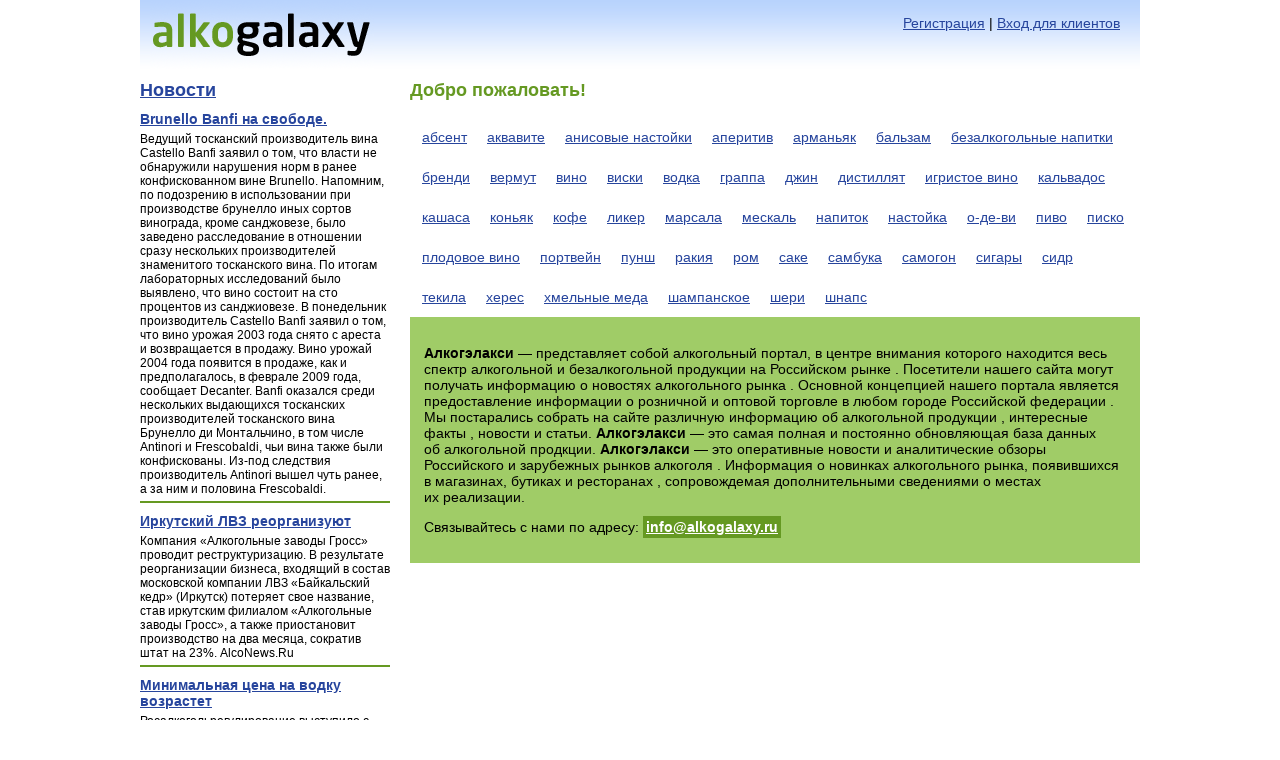

--- FILE ---
content_type: text/html; charset=utf-8;
request_url: http://www.alkogalaxy.ru/
body_size: 5489
content:
<!DOCTYPE html PUBLIC "-//W3C//DTD XHTML 1.0 Strict//EN" "http://www.w3.org/TR/xhtml1/DTD/xhtml1-strict.dtd">
<html xmlns="http://www.w3.org/1999/xhtml" xml:lang="en" lang="en">
<head>
	<meta http-equiv="Content-Type" content="text/html; charset=UTF-8"/>
	<link rel="canonical" href="http://www.alkogalaxy.ru/" />
	<link rel="icon" href="/favicon.ico" type="image/x-icon" />
	<link rel="shortcut icon" href="/favicon.ico" type="image/x-icon" />
	<title>Alkogalaxy </title>
	<link href="/stylesheets/styles.css" media="all" rel="stylesheet" type="text/css" />
	<link href="/stylesheets/style_pagenavi.css" media="all" rel="stylesheet" type="text/css" />
	<script type="text/javascript" src="/javascripts/fancyzoom/jquery.js"></script>
	<script type="text/javascript" src="/javascripts/fancyzoom/jquery.shadow.js"></script>
	<script type="text/javascript" src="/javascripts/fancyzoom/jquery.ifixpng.js"></script>
	<script type="text/javascript" src="/javascripts/fancyzoom/jquery.fancyzoom.min.js"></script>
	<script type="text/javascript">
		$(function(){				$.fn.fancyzoom.defaultsOptions.imgDir='/javascripts/fancyzoom/ressources/';
				$('img.fancyzoom').fancyzoom();
				});
	</script>
	
<!-- Yandex.Metrika counter -->
<script type="text/javascript" >
   (function(m,e,t,r,i,k,a){m[i]=m[i]||function(){(m[i].a=m[i].a||[]).push(arguments)};
   m[i].l=1*new Date();
   for (var j = 0; j < document.scripts.length; j++) {if (document.scripts[j].src === r) { return; }}
   k=e.createElement(t),a=e.getElementsByTagName(t)[0],k.async=1,k.src=r,a.parentNode.insertBefore(k,a)})
   (window, document, "script", "https://mc.yandex.ru/metrika/tag.js", "ym");

   ym(95455927, "init", {
        clickmap:true,
        trackLinks:true,
        accurateTrackBounce:true
   });
</script>
<noscript><div><img src="https://mc.yandex.ru/watch/95455927" style="position:absolute; left:-9999px;" alt="" /></div></noscript>
<!-- /Yandex.Metrika counter -->
</head>
<body>
<div id="container">
	<div id="header">
		<a href="/"><img src="/images/logo.gif" width="224" height="70" alt="" title="" /></a>
		<div id="auth">
			<a href="/users/register">Регистрация</a> | <a href="/users/login">Вход для клиентов</a>
		</div>
	</div>
		<div id="main">
		<div id="sidebar">
			
		<h1><a href="/news/">Новости</a></h1>
			<ul class="news">
<li>
    		<b><a href="/news/show/6680">Brunello Banfi на свободе.</a></b>
    		<p>Ведущий тосканский производитель вина Castello Banfi заявил о том, что власти не обнаружили нарушения норм в ранее конфискованном вине Brunello. Напомним, по подозрению в использовании при производстве брунелло иных сортов винограда, кроме санджовезе, было заведено расследование в отношении сразу нескольких производителей знаменитого тосканского вина. По итогам лабораторных исследований было выявлено, что вино состоит на сто процентов из санджиовезе. В понедельник производитель Castello Banfi заявил о том, что вино урожая 2003 года снято с ареста и возвращается в продажу. Вино урожай 2004 года появится в продаже, как и предполагалось, в феврале 2009 года, сообщает Decanter. Banfi оказался среди нескольких выдающихся тосканских производителей тосканского вина Брунелло ди Монтальчино, в том числе Antinori и Frescobaldi, чьи вина также были конфискованы. Из-под следствия производитель Antinori вышел чуть ранее, а за ним и половина Frescobaldi.</p>
    		</li>
<li>
    		<b><a href="/news/show/6669">Иркутский ЛВЗ реорганизуют</a></b>
    		<p>Компания «Алкогольные заводы Гросс» проводит реструктуризацию. В результате реорганизации бизнеса, входящий в состав московской компании ЛВЗ «Байкальский кедр» (Иркутск) потеряет свое название, став иркутским филиалом «Алкогольные заводы Гросс», а также приостановит производство на два месяца, сократив штат на 23%. AlcoNews.Ru </p>
    		</li>
<li>
    		<b><a href="/news/show/6717">Минимальная цена на водку возрастет</a></b>
    		<p>Росалкогольрегулирование выступило с инициативой по повышению минимальной цены на водку с 1 января 2011 года. Согласно планам ведомства, за пол-литровую бутылку теперь придется платить не 89 рублей, а 98. Новая цена на водку объясняется ежегодным увеличением акциза на крепкий алкоголь. Минфин уже объявил о своих намерениях повысить его на 10%. Росалкогольрегулирование предлагает повысить как минимальную заводскую цену с 70 рублей до 77,7 рубля, так и оптовую — с 77 рублей до 85,5 рубля.</p>
    		</li>
<li>
    		<b><a href="/news/show/6661">Прибыль французов выросла за счет продаж премиальных брендов</a></b>
    		<p>Компания Pernod Ricard SA, второй по величине в мире производитель алкогольной продукции, заявила о том, что прибыль компании за целый год увеличилась на 1% за счет роста продаж виски Ballantine's и коньяка Martell в Китае и восточной Европе. Что касается чистой прибыли, то в период за год, который закончился 30 июня, она увеличилась до 840 млн евро (1,2 млрд долл.) с 831 млн евро. Об этом сообщает Bloomberg.</p>
    		</li>
<li>
    		<b><a href="/news/show/6664">Редкий коньяк за 5 тысяч фунтов</a></b>
    		<p>Теперь коньяк L'Esprit de Courvoisier стал еще более редким – в Великобритании его осталось лишь 9 бутылок. Стоит отметить, что завоевавшая многочисленные награды, композиция L'Esprit de Courvoisier содержит коньяки, уходящие корнями еще в эру Наполеона. По информации Talking Drinks, в рознице стоимость этого напитка, помещенного в хрустальный графин Lalique, и пронумерованного, составляет 5 тысяч фунтов. </p>
    		</li>
<li>
    		<b><a href="/news/show/6677">Каков спирт на вкус?</a></b>
    		<p>Вчера в Москве приступила к работе дегустационная комиссия международного конкурса спиртов Moscow International Spirit Competition 2009. Эксперты в ходе слепой дегустации определяют лучшие спирты из пищевого сырья. Помимо выявления лучших из лучших, конкурс играет роль связующего звена между спиртовиками и водочниками. Первым важно доказать высокий уровень качества своей продукции, вторым – выбрать наиболее надежных партнеров. В течение двух часов в полной тишине эксперты пробуют образцы и заносят оценки в протоколы. В завершении дегустации, счетная комиссия и наблюдатели приступают к подсчету оценок. Сегодня комиссия продолжает свою работу, а результаты конкурса будут объявлены на торжественной церемонии награждения 9 февраля в рамках выставки «Продэкспо–2009». AlcoNews</p>
    		</li>
</ul>
					</div>
		<div id="body">
			<script type="text/javascript">
<!--
var _acic={dataProvider:10};(function(){var e=document.createElement("script");e.type="text/javascript";e.async=true;e.src="https://www.acint.net/aci.js";var t=document.getElementsByTagName("script")[0];t.parentNode.insertBefore(e,t)})()
//-->
</script><!--3754094486424--><div id='O853_3754094486424'></div>						<h1>Добро пожаловать!</h1>
<p class="cloud">
<a href="/items/list_by_drink/29" >абсент</a>
<a href="/items/list_by_drink/38" >аквавите</a>
<a href="/items/list_by_drink/33" >анисовые настойки</a>
<a href="/items/list_by_drink/24" >аперитив</a>
<a href="/items/list_by_drink/15" >арманьяк</a>
<a href="/items/list_by_drink/23" >бальзам</a>
<a href="/items/list_by_drink/35" >безалкогольные напитки</a>
<a href="/items/list_by_drink/25" >бренди</a>
<a href="/items/list_by_drink/20" >вермут</a>
<a href="/items/list_by_drink/7" >вино</a>
<a href="/items/list_by_drink/8" >виски</a>
<a href="/items/list_by_drink/14" >водка</a>
<a href="/items/list_by_drink/28" >граппа</a>
<a href="/items/list_by_drink/21" >джин</a>
<a href="/items/list_by_drink/39" >дистиллят</a>
<a href="/items/list_by_drink/9" >игристое вино</a>
<a href="/items/list_by_drink/16" >кальвадос</a>
<a href="/items/list_by_drink/30" >кашаса</a>
<a href="/items/list_by_drink/12" >коньяк</a>
<a href="/items/list_by_drink/36" >кофе</a>
<a href="/items/list_by_drink/10" >ликер</a>
<a href="/items/list_by_drink/42" >марсала</a>
<a href="/items/list_by_drink/31" >мескаль</a>
<a href="/items/list_by_drink/46" >напиток</a>
<a href="/items/list_by_drink/22" >настойка</a>
<a href="/items/list_by_drink/48" >о-де-ви</a>
<a href="/items/list_by_drink/26" >пиво</a>
<a href="/items/list_by_drink/49" >писко</a>
<a href="/items/list_by_drink/44" >плодовое вино</a>
<a href="/items/list_by_drink/18" >портвейн</a>
<a href="/items/list_by_drink/45" >пунш</a>
<a href="/items/list_by_drink/50" >ракия</a>
<a href="/items/list_by_drink/13" >ром</a>
<a href="/items/list_by_drink/32" >саке</a>
<a href="/items/list_by_drink/11" >самбука</a>
<a href="/items/list_by_drink/43" >самогон</a>
<a href="/items/list_by_drink/34" >сигары</a>
<a href="/items/list_by_drink/41" >сидр</a>
<a href="/items/list_by_drink/17" >текила</a>
<a href="/items/list_by_drink/27" >херес</a>
<a href="/items/list_by_drink/47" >хмельные меда</a>
<a href="/items/list_by_drink/19" >шампанское</a>
<a href="/items/list_by_drink/52" >шери</a>
<a href="/items/list_by_drink/51" >шнапс</a>
</p>
<br/>
		<div class="clear"></div>
		<div style="padding: 1em; background-color: #A0CC67">
		<p><b>Алкогэлакси</b>&nbsp;&#8212; представляет собой алкогольный портал, в&nbsp;центре внимания которого находится весь спектр алкогольной
		и&nbsp;безалкогольной продукции на&nbsp;Российском рынке . Посетители нашего сайта могут получать информацию о&nbsp;новостях
		алкогольного рынка . Основной концепцией нашего портала является предоставление информации о&nbsp;розничной и&nbsp;оптовой
		торговле в&nbsp;любом городе Российской федерации . Мы&nbsp;постарались собрать на&nbsp;сайте различную информацию об
		алкогольной продукции , интересные факты , новости и&nbsp;статьи. <b>Алкогэлакси</b>&nbsp;&#8212; это самая полная и&nbsp;постоянно
		обновляющая база данных об&nbsp;алкогольной продкции. <b>Алкогэлакси</b>&nbsp;&#8212; это оперативные новости и&nbsp;аналитические обзоры
		Российского и&nbsp;зарубежных рынков алкоголя . Информация о&nbsp;новинках алкогольного рынка, появившихся в&nbsp;магазинах,
		бутиках и&nbsp;ресторанах , сопровождемая дополнительными сведениями о&nbsp;местах их&nbsp;реализации.</p>
		<p>Связывайтесь с&nbsp;нами по&nbsp;адресу: <b style="background-color:#659922;padding: 3px;"><a href="mailto:info@alkogalaxy.ru" style="color:#fff;">info@alkogalaxy.ru</a></b></p>
		</div>
<!--content--><br />
						<div class="clear"></div>
			
		</div>
	</div>
	<div id="footer">
		<div id="copy">&copy; 2008, Alkogalaxy, <a href="mailto:info@alkogalaxy.ru">info@alkogalaxy.ru</a></div>
	
	<noindex>
	<div id="counters">

<!--LiveInternet counter--><script type="text/javascript">
document.write("<a href='//www.liveinternet.ru/click' "+
"target=_blank><img src='//counter.yadro.ru/hit?t44.6;r"+
escape(document.referrer)+((typeof(screen)=="undefined")?"":
";s"+screen.width+"*"+screen.height+"*"+(screen.colorDepth?
screen.colorDepth:screen.pixelDepth))+";u"+escape(document.URL)+
";"+Math.random()+
"' alt='' title='LiveInternet' "+
"border='0' width='31' height='31'><\/a>")
</script><!--/LiveInternet-->

		<!-- begin of Top100 code -->
		<script id="top100Counter" type="text/javascript" src="http://counter.rambler.ru/top100.jcn?2709468"></script>
		<noscript>
		<a href="http://top100.rambler.ru/navi/2709468/">
		<img src="http://counter.rambler.ru/top100.cnt?2709468" alt="Rambler's Top100" border="0" />
		</a>
		</noscript>
		<!-- end of Top100 code -->

	</div>
</noindex>
	</div>
</div>
</body>
</html>

--- FILE ---
content_type: text/css
request_url: http://www.alkogalaxy.ru/stylesheets/style_pagenavi.css
body_size: 246
content:

.pagenavi {
	clear: both;
	text-align: center;
	padding: 15px;
}

.pagenavi a, .pagenavi span {
	text-decoration: none;
	border: 1px solid #BFBFBF;
	padding: 2px 3px;
	margin: 2px;
	color: #6D6567;
}

.pagenavi a:hover, .pagenavi span.current {
	border-color: #000;
}

.pagenavi a:link {
	color: #27459D;
}

.pagenavi span.current {
	font-weight: bold;
	color: #6D6567;
	text-decoration: none;
}